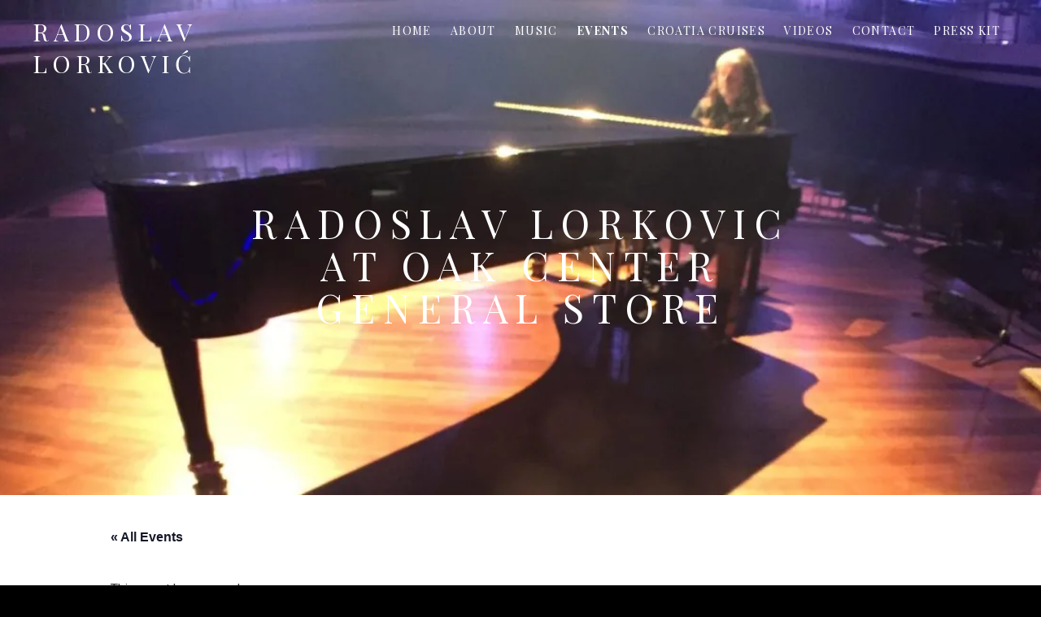

--- FILE ---
content_type: text/html; charset=UTF-8
request_url: https://www.radoslavlorkovic.com/event/radoslav-lorkovic-at-oak-center-general-store/
body_size: 17856
content:
<!DOCTYPE html>
<html class="no-js" lang="en-US">
<head>
	<meta charset="UTF-8">
	<meta name="viewport" content="width=device-width, initial-scale=1">
	<link rel="profile" href="https://gmpg.org/xfn/11">
	<link rel="pingback" href="https://www.radoslavlorkovic.com/xmlrpc.php">
	<script>(function(html){html.className = html.className.replace(/\bno-js\b/,'js')})(document.documentElement);</script>
<link rel='stylesheet' id='tribe-events-views-v2-bootstrap-datepicker-styles-css' href='https://www.radoslavlorkovic.com/wp-content/plugins/the-events-calendar/vendor/bootstrap-datepicker/css/bootstrap-datepicker.standalone.min.css?ver=6.15.14' type='text/css' media='all' />
<link rel='stylesheet' id='tec-variables-skeleton-css' href='https://www.radoslavlorkovic.com/wp-content/plugins/the-events-calendar/common/build/css/variables-skeleton.css?ver=6.10.1' type='text/css' media='all' />
<link rel='stylesheet' id='tribe-common-skeleton-style-css' href='https://www.radoslavlorkovic.com/wp-content/plugins/the-events-calendar/common/build/css/common-skeleton.css?ver=6.10.1' type='text/css' media='all' />
<link rel='stylesheet' id='tribe-tooltipster-css-css' href='https://www.radoslavlorkovic.com/wp-content/plugins/the-events-calendar/common/vendor/tooltipster/tooltipster.bundle.min.css?ver=6.10.1' type='text/css' media='all' />
<link rel='stylesheet' id='tribe-events-views-v2-skeleton-css' href='https://www.radoslavlorkovic.com/wp-content/plugins/the-events-calendar/build/css/views-skeleton.css?ver=6.15.14' type='text/css' media='all' />
<link rel='stylesheet' id='tec-variables-full-css' href='https://www.radoslavlorkovic.com/wp-content/plugins/the-events-calendar/common/build/css/variables-full.css?ver=6.10.1' type='text/css' media='all' />
<link rel='stylesheet' id='tribe-common-full-style-css' href='https://www.radoslavlorkovic.com/wp-content/plugins/the-events-calendar/common/build/css/common-full.css?ver=6.10.1' type='text/css' media='all' />
<link rel='stylesheet' id='tribe-events-views-v2-full-css' href='https://www.radoslavlorkovic.com/wp-content/plugins/the-events-calendar/build/css/views-full.css?ver=6.15.14' type='text/css' media='all' />
<link rel='stylesheet' id='tribe-events-views-v2-print-css' href='https://www.radoslavlorkovic.com/wp-content/plugins/the-events-calendar/build/css/views-print.css?ver=6.15.14' type='text/css' media='print' />
<meta name='robots' content='index, follow, max-image-preview:large, max-snippet:-1, max-video-preview:-1' />
<!-- Jetpack Site Verification Tags -->
<meta name="google-site-verification" content="UOS1VLd09eTafgkaguEww2tDP3-iReHEVFXR4rFMiX8" />
<meta name="msvalidate.01" content="4C1E77223631BA81C5AD3C355A4F8C98" />

	<!-- This site is optimized with the Yoast SEO Premium plugin v26.4 (Yoast SEO v26.8) - https://yoast.com/product/yoast-seo-premium-wordpress/ -->
	<title>Radoslav Lorkovic at Oak Center General Store - Radoslav Lorković</title>
	<link rel="canonical" href="https://www.radoslavlorkovic.com/event/radoslav-lorkovic-at-oak-center-general-store/" />
	<meta property="og:locale" content="en_US" />
	<meta property="og:type" content="article" />
	<meta property="og:title" content="Radoslav Lorkovic at Oak Center General Store" />
	<meta property="og:description" content="Valentine&#8217;s Day show!" />
	<meta property="og:url" content="https://www.radoslavlorkovic.com/event/radoslav-lorkovic-at-oak-center-general-store/" />
	<meta property="og:site_name" content="Radoslav Lorković" />
	<meta property="article:publisher" content="https://www.facebook.com/radoslavlorkovic" />
	<meta property="og:image" content="https://www.radoslavlorkovic.com/wp-content/uploads/2020/02/RadoslavLorkovicBlue_Small.jpg" />
	<meta property="og:image:width" content="200" />
	<meta property="og:image:height" content="238" />
	<meta property="og:image:type" content="image/jpeg" />
	<meta name="twitter:card" content="summary_large_image" />
	<meta name="twitter:site" content="@RLorkovic" />
	<script type="application/ld+json" class="yoast-schema-graph">{"@context":"https://schema.org","@graph":[{"@type":"WebPage","@id":"https://www.radoslavlorkovic.com/event/radoslav-lorkovic-at-oak-center-general-store/","url":"https://www.radoslavlorkovic.com/event/radoslav-lorkovic-at-oak-center-general-store/","name":"Radoslav Lorkovic at Oak Center General Store - Radoslav Lorković","isPartOf":{"@id":"https://www.radoslavlorkovic.com/#website"},"datePublished":"2022-02-19T18:33:44+00:00","breadcrumb":{"@id":"https://www.radoslavlorkovic.com/event/radoslav-lorkovic-at-oak-center-general-store/#breadcrumb"},"inLanguage":"en-US","potentialAction":[{"@type":"ReadAction","target":["https://www.radoslavlorkovic.com/event/radoslav-lorkovic-at-oak-center-general-store/"]}]},{"@type":"BreadcrumbList","@id":"https://www.radoslavlorkovic.com/event/radoslav-lorkovic-at-oak-center-general-store/#breadcrumb","itemListElement":[{"@type":"ListItem","position":1,"name":"Home","item":"https://www.radoslavlorkovic.com/"},{"@type":"ListItem","position":2,"name":"Events","item":"https://www.radoslavlorkovic.com/events/"},{"@type":"ListItem","position":3,"name":"Radoslav Lorkovic at Oak Center General Store"}]},{"@type":"WebSite","@id":"https://www.radoslavlorkovic.com/#website","url":"https://www.radoslavlorkovic.com/","name":"Radoslav Lorković","description":"Official Site","publisher":{"@id":"https://www.radoslavlorkovic.com/#/schema/person/1730dc47f43033c9277f8cac240f9f59"},"potentialAction":[{"@type":"SearchAction","target":{"@type":"EntryPoint","urlTemplate":"https://www.radoslavlorkovic.com/?s={search_term_string}"},"query-input":{"@type":"PropertyValueSpecification","valueRequired":true,"valueName":"search_term_string"}}],"inLanguage":"en-US"},{"@type":["Person","Organization"],"@id":"https://www.radoslavlorkovic.com/#/schema/person/1730dc47f43033c9277f8cac240f9f59","name":"Radoslav Lorković","image":{"@type":"ImageObject","inLanguage":"en-US","@id":"https://www.radoslavlorkovic.com/#/schema/person/image/","url":"https://www.radoslavlorkovic.com/wp-content/uploads/2020/02/RadoslavLorkovicBlue_Small.jpg","contentUrl":"https://www.radoslavlorkovic.com/wp-content/uploads/2020/02/RadoslavLorkovicBlue_Small.jpg","width":200,"height":238,"caption":"Radoslav Lorković"},"logo":{"@id":"https://www.radoslavlorkovic.com/#/schema/person/image/"},"sameAs":["https://radoslavlorkovic.com","https://www.facebook.com/radoslavlorkovic","https://www.instagram.com/radoslavlorkovic","https://www.linkedin.com/in/radoslavlorkovic","https://bsky.app/profile/radoslav-lorkovic.bsky.social","http://www.youtube.com/user/RadoslavLorkovic","https://soundcloud.com/radoslavlorkovic","https://en.wikipedia.org/wiki/Radoslav_Lorkovic"]},{"@type":"Event","name":"Radoslav Lorkovic at Oak Center General Store","description":"Valentine&#8217;s Day show!","url":"https://www.radoslavlorkovic.com/event/radoslav-lorkovic-at-oak-center-general-store/","eventAttendanceMode":"https://schema.org/OfflineEventAttendanceMode","eventStatus":"https://schema.org/EventScheduled","startDate":"2017-02-11T20:00:00-06:00","endDate":"2017-02-11T20:00:00-06:00","location":{"@type":"Place","name":"Oak Center General Store","description":"","url":"","address":{"@type":"PostalAddress","streetAddress":"67011 Hwy 63","addressLocality":"Lake City","addressRegion":"MN","postalCode":"55041","addressCountry":"United States"},"telephone":"","sameAs":"http://www.oakcentergeneralstore.com/"},"@id":"https://www.radoslavlorkovic.com/event/radoslav-lorkovic-at-oak-center-general-store/#event","mainEntityOfPage":{"@id":"https://www.radoslavlorkovic.com/event/radoslav-lorkovic-at-oak-center-general-store/"}}]}</script>
	<!-- / Yoast SEO Premium plugin. -->


<link rel='dns-prefetch' href='//www.googletagmanager.com' />
<link rel='dns-prefetch' href='//fonts.googleapis.com' />
<link rel='dns-prefetch' href='//v0.wordpress.com' />
<link href='https://fonts.gstatic.com' crossorigin rel='preconnect' />
<link rel="alternate" type="application/rss+xml" title="Radoslav Lorković &raquo; Feed" href="https://www.radoslavlorkovic.com/feed/" />
<link rel="alternate" type="text/calendar" title="Radoslav Lorković &raquo; iCal Feed" href="https://www.radoslavlorkovic.com/events/?ical=1" />
<style id='wp-img-auto-sizes-contain-inline-css' type='text/css'>
img:is([sizes=auto i],[sizes^="auto," i]){contain-intrinsic-size:3000px 1500px}
/*# sourceURL=wp-img-auto-sizes-contain-inline-css */
</style>
<link rel='stylesheet' id='tribe-events-v2-single-skeleton-css' href='https://www.radoslavlorkovic.com/wp-content/plugins/the-events-calendar/build/css/tribe-events-single-skeleton.css?ver=6.15.14' type='text/css' media='all' />
<link rel='stylesheet' id='tribe-events-v2-single-skeleton-full-css' href='https://www.radoslavlorkovic.com/wp-content/plugins/the-events-calendar/build/css/tribe-events-single-full.css?ver=6.15.14' type='text/css' media='all' />
<style id='wp-emoji-styles-inline-css' type='text/css'>

	img.wp-smiley, img.emoji {
		display: inline !important;
		border: none !important;
		box-shadow: none !important;
		height: 1em !important;
		width: 1em !important;
		margin: 0 0.07em !important;
		vertical-align: -0.1em !important;
		background: none !important;
		padding: 0 !important;
	}
/*# sourceURL=wp-emoji-styles-inline-css */
</style>
<link rel='stylesheet' id='wp-block-library-css' href='https://www.radoslavlorkovic.com/wp-includes/css/dist/block-library/style.min.css?ver=6.9' type='text/css' media='all' />
<style id='global-styles-inline-css' type='text/css'>
:root{--wp--preset--aspect-ratio--square: 1;--wp--preset--aspect-ratio--4-3: 4/3;--wp--preset--aspect-ratio--3-4: 3/4;--wp--preset--aspect-ratio--3-2: 3/2;--wp--preset--aspect-ratio--2-3: 2/3;--wp--preset--aspect-ratio--16-9: 16/9;--wp--preset--aspect-ratio--9-16: 9/16;--wp--preset--color--black: #000000;--wp--preset--color--cyan-bluish-gray: #abb8c3;--wp--preset--color--white: #ffffff;--wp--preset--color--pale-pink: #f78da7;--wp--preset--color--vivid-red: #cf2e2e;--wp--preset--color--luminous-vivid-orange: #ff6900;--wp--preset--color--luminous-vivid-amber: #fcb900;--wp--preset--color--light-green-cyan: #7bdcb5;--wp--preset--color--vivid-green-cyan: #00d084;--wp--preset--color--pale-cyan-blue: #8ed1fc;--wp--preset--color--vivid-cyan-blue: #0693e3;--wp--preset--color--vivid-purple: #9b51e0;--wp--preset--gradient--vivid-cyan-blue-to-vivid-purple: linear-gradient(135deg,rgb(6,147,227) 0%,rgb(155,81,224) 100%);--wp--preset--gradient--light-green-cyan-to-vivid-green-cyan: linear-gradient(135deg,rgb(122,220,180) 0%,rgb(0,208,130) 100%);--wp--preset--gradient--luminous-vivid-amber-to-luminous-vivid-orange: linear-gradient(135deg,rgb(252,185,0) 0%,rgb(255,105,0) 100%);--wp--preset--gradient--luminous-vivid-orange-to-vivid-red: linear-gradient(135deg,rgb(255,105,0) 0%,rgb(207,46,46) 100%);--wp--preset--gradient--very-light-gray-to-cyan-bluish-gray: linear-gradient(135deg,rgb(238,238,238) 0%,rgb(169,184,195) 100%);--wp--preset--gradient--cool-to-warm-spectrum: linear-gradient(135deg,rgb(74,234,220) 0%,rgb(151,120,209) 20%,rgb(207,42,186) 40%,rgb(238,44,130) 60%,rgb(251,105,98) 80%,rgb(254,248,76) 100%);--wp--preset--gradient--blush-light-purple: linear-gradient(135deg,rgb(255,206,236) 0%,rgb(152,150,240) 100%);--wp--preset--gradient--blush-bordeaux: linear-gradient(135deg,rgb(254,205,165) 0%,rgb(254,45,45) 50%,rgb(107,0,62) 100%);--wp--preset--gradient--luminous-dusk: linear-gradient(135deg,rgb(255,203,112) 0%,rgb(199,81,192) 50%,rgb(65,88,208) 100%);--wp--preset--gradient--pale-ocean: linear-gradient(135deg,rgb(255,245,203) 0%,rgb(182,227,212) 50%,rgb(51,167,181) 100%);--wp--preset--gradient--electric-grass: linear-gradient(135deg,rgb(202,248,128) 0%,rgb(113,206,126) 100%);--wp--preset--gradient--midnight: linear-gradient(135deg,rgb(2,3,129) 0%,rgb(40,116,252) 100%);--wp--preset--font-size--small: 13px;--wp--preset--font-size--medium: 20px;--wp--preset--font-size--large: 36px;--wp--preset--font-size--x-large: 42px;--wp--preset--spacing--20: 0.44rem;--wp--preset--spacing--30: 0.67rem;--wp--preset--spacing--40: 1rem;--wp--preset--spacing--50: 1.5rem;--wp--preset--spacing--60: 2.25rem;--wp--preset--spacing--70: 3.38rem;--wp--preset--spacing--80: 5.06rem;--wp--preset--shadow--natural: 6px 6px 9px rgba(0, 0, 0, 0.2);--wp--preset--shadow--deep: 12px 12px 50px rgba(0, 0, 0, 0.4);--wp--preset--shadow--sharp: 6px 6px 0px rgba(0, 0, 0, 0.2);--wp--preset--shadow--outlined: 6px 6px 0px -3px rgb(255, 255, 255), 6px 6px rgb(0, 0, 0);--wp--preset--shadow--crisp: 6px 6px 0px rgb(0, 0, 0);}:where(.is-layout-flex){gap: 0.5em;}:where(.is-layout-grid){gap: 0.5em;}body .is-layout-flex{display: flex;}.is-layout-flex{flex-wrap: wrap;align-items: center;}.is-layout-flex > :is(*, div){margin: 0;}body .is-layout-grid{display: grid;}.is-layout-grid > :is(*, div){margin: 0;}:where(.wp-block-columns.is-layout-flex){gap: 2em;}:where(.wp-block-columns.is-layout-grid){gap: 2em;}:where(.wp-block-post-template.is-layout-flex){gap: 1.25em;}:where(.wp-block-post-template.is-layout-grid){gap: 1.25em;}.has-black-color{color: var(--wp--preset--color--black) !important;}.has-cyan-bluish-gray-color{color: var(--wp--preset--color--cyan-bluish-gray) !important;}.has-white-color{color: var(--wp--preset--color--white) !important;}.has-pale-pink-color{color: var(--wp--preset--color--pale-pink) !important;}.has-vivid-red-color{color: var(--wp--preset--color--vivid-red) !important;}.has-luminous-vivid-orange-color{color: var(--wp--preset--color--luminous-vivid-orange) !important;}.has-luminous-vivid-amber-color{color: var(--wp--preset--color--luminous-vivid-amber) !important;}.has-light-green-cyan-color{color: var(--wp--preset--color--light-green-cyan) !important;}.has-vivid-green-cyan-color{color: var(--wp--preset--color--vivid-green-cyan) !important;}.has-pale-cyan-blue-color{color: var(--wp--preset--color--pale-cyan-blue) !important;}.has-vivid-cyan-blue-color{color: var(--wp--preset--color--vivid-cyan-blue) !important;}.has-vivid-purple-color{color: var(--wp--preset--color--vivid-purple) !important;}.has-black-background-color{background-color: var(--wp--preset--color--black) !important;}.has-cyan-bluish-gray-background-color{background-color: var(--wp--preset--color--cyan-bluish-gray) !important;}.has-white-background-color{background-color: var(--wp--preset--color--white) !important;}.has-pale-pink-background-color{background-color: var(--wp--preset--color--pale-pink) !important;}.has-vivid-red-background-color{background-color: var(--wp--preset--color--vivid-red) !important;}.has-luminous-vivid-orange-background-color{background-color: var(--wp--preset--color--luminous-vivid-orange) !important;}.has-luminous-vivid-amber-background-color{background-color: var(--wp--preset--color--luminous-vivid-amber) !important;}.has-light-green-cyan-background-color{background-color: var(--wp--preset--color--light-green-cyan) !important;}.has-vivid-green-cyan-background-color{background-color: var(--wp--preset--color--vivid-green-cyan) !important;}.has-pale-cyan-blue-background-color{background-color: var(--wp--preset--color--pale-cyan-blue) !important;}.has-vivid-cyan-blue-background-color{background-color: var(--wp--preset--color--vivid-cyan-blue) !important;}.has-vivid-purple-background-color{background-color: var(--wp--preset--color--vivid-purple) !important;}.has-black-border-color{border-color: var(--wp--preset--color--black) !important;}.has-cyan-bluish-gray-border-color{border-color: var(--wp--preset--color--cyan-bluish-gray) !important;}.has-white-border-color{border-color: var(--wp--preset--color--white) !important;}.has-pale-pink-border-color{border-color: var(--wp--preset--color--pale-pink) !important;}.has-vivid-red-border-color{border-color: var(--wp--preset--color--vivid-red) !important;}.has-luminous-vivid-orange-border-color{border-color: var(--wp--preset--color--luminous-vivid-orange) !important;}.has-luminous-vivid-amber-border-color{border-color: var(--wp--preset--color--luminous-vivid-amber) !important;}.has-light-green-cyan-border-color{border-color: var(--wp--preset--color--light-green-cyan) !important;}.has-vivid-green-cyan-border-color{border-color: var(--wp--preset--color--vivid-green-cyan) !important;}.has-pale-cyan-blue-border-color{border-color: var(--wp--preset--color--pale-cyan-blue) !important;}.has-vivid-cyan-blue-border-color{border-color: var(--wp--preset--color--vivid-cyan-blue) !important;}.has-vivid-purple-border-color{border-color: var(--wp--preset--color--vivid-purple) !important;}.has-vivid-cyan-blue-to-vivid-purple-gradient-background{background: var(--wp--preset--gradient--vivid-cyan-blue-to-vivid-purple) !important;}.has-light-green-cyan-to-vivid-green-cyan-gradient-background{background: var(--wp--preset--gradient--light-green-cyan-to-vivid-green-cyan) !important;}.has-luminous-vivid-amber-to-luminous-vivid-orange-gradient-background{background: var(--wp--preset--gradient--luminous-vivid-amber-to-luminous-vivid-orange) !important;}.has-luminous-vivid-orange-to-vivid-red-gradient-background{background: var(--wp--preset--gradient--luminous-vivid-orange-to-vivid-red) !important;}.has-very-light-gray-to-cyan-bluish-gray-gradient-background{background: var(--wp--preset--gradient--very-light-gray-to-cyan-bluish-gray) !important;}.has-cool-to-warm-spectrum-gradient-background{background: var(--wp--preset--gradient--cool-to-warm-spectrum) !important;}.has-blush-light-purple-gradient-background{background: var(--wp--preset--gradient--blush-light-purple) !important;}.has-blush-bordeaux-gradient-background{background: var(--wp--preset--gradient--blush-bordeaux) !important;}.has-luminous-dusk-gradient-background{background: var(--wp--preset--gradient--luminous-dusk) !important;}.has-pale-ocean-gradient-background{background: var(--wp--preset--gradient--pale-ocean) !important;}.has-electric-grass-gradient-background{background: var(--wp--preset--gradient--electric-grass) !important;}.has-midnight-gradient-background{background: var(--wp--preset--gradient--midnight) !important;}.has-small-font-size{font-size: var(--wp--preset--font-size--small) !important;}.has-medium-font-size{font-size: var(--wp--preset--font-size--medium) !important;}.has-large-font-size{font-size: var(--wp--preset--font-size--large) !important;}.has-x-large-font-size{font-size: var(--wp--preset--font-size--x-large) !important;}
/*# sourceURL=global-styles-inline-css */
</style>

<style id='classic-theme-styles-inline-css' type='text/css'>
/*! This file is auto-generated */
.wp-block-button__link{color:#fff;background-color:#32373c;border-radius:9999px;box-shadow:none;text-decoration:none;padding:calc(.667em + 2px) calc(1.333em + 2px);font-size:1.125em}.wp-block-file__button{background:#32373c;color:#fff;text-decoration:none}
/*# sourceURL=/wp-includes/css/classic-themes.min.css */
</style>
<link rel='stylesheet' id='cuepro-css' href='https://www.radoslavlorkovic.com/wp-content/plugins/cuepro/assets/css/cuepro.css?ver=1.1.0' type='text/css' media='all' />
<link rel='stylesheet' id='orbisius_ct_radtheme_parent_style-css' href='https://www.radoslavlorkovic.com/wp-content/themes/twotone/style.css?ver=2.0.7' type='text/css' media='all' />
<link rel='stylesheet' id='orbisius_ct_radtheme_parent_style_child_style-css' href='https://www.radoslavlorkovic.com/wp-content/themes/radtheme/style.css?ver=1.4.5' type='text/css' media='all' />
<link rel='stylesheet' id='themicons-css' href='https://www.radoslavlorkovic.com/wp-content/themes/twotone/assets/css/themicons.css?ver=2.5.1' type='text/css' media='all' />
<link rel='stylesheet' id='twotone-style-css' href='https://www.radoslavlorkovic.com/wp-content/themes/twotone/style.css?ver=6.9' type='text/css' media='all' />
<style id='twotone-style-inline-css' type='text/css'>

		.twotone-header-overlay { background-color: #000000; }
	
.site-title { font-family: "Playfair Display", serif;}.site-navigation { font-family: "Playfair Display", serif;}h1, h2, h3, h4, h5, h6 { font-family: "Playfair Display", serif;}body, button, input, select, textarea, .author-box-name, .block-grid-item-title, .comment-reply-title a, .entry-terms .term-title, .lead, .single-record .record-artist, .twotone-player .mejs-container .mejs-track-title, .twotone-player .mejs-container .mejs-currenttime, .twotone-player .mejs-container .mejs-duration { font-family: Roboto, sans-serif;}
/*# sourceURL=twotone-style-inline-css */
</style>
<link rel='stylesheet' id='twotone-audiotheme-css' href='https://www.radoslavlorkovic.com/wp-content/themes/twotone/assets/css/audiotheme.css?ver=6.9' type='text/css' media='all' />
<link rel='stylesheet' id='twotone-jetpack-css' href='https://www.radoslavlorkovic.com/wp-content/themes/twotone/assets/css/jetpack.css?ver=6.9' type='text/css' media='all' />
<link rel='stylesheet' id='flick-css' href='https://www.radoslavlorkovic.com/wp-content/plugins/mailchimp/assets/css/flick/flick.css?ver=2.0.1' type='text/css' media='all' />
<link rel='stylesheet' id='mailchimp_sf_main_css-css' href='https://www.radoslavlorkovic.com/wp-content/plugins/mailchimp/assets/css/frontend.css?ver=2.0.1' type='text/css' media='all' />
<link rel='stylesheet' id='cedaro-theme-fonts-google-css' href='https://fonts.googleapis.com/css?family=Playfair+Display%3A400%7CPlayfair+Display%3A400%2C400italic%2C700%2C700italic%7CPlayfair+Display%3A300%2C400%2C700%7CRoboto%3A400%2C400italic%2C700%2C700italic&#038;subset=latin&#038;display=swap&#038;ver=6.9' type='text/css' media='all' />
<link rel='stylesheet' id='twotone-child-style-css' href='https://www.radoslavlorkovic.com/wp-content/themes/radtheme/style.css?ver=6.9' type='text/css' media='all' />
<script type="text/javascript" src="https://www.radoslavlorkovic.com/wp-includes/js/jquery/jquery.min.js?ver=3.7.1" id="jquery-core-js"></script>
<script type="text/javascript" src="https://www.radoslavlorkovic.com/wp-includes/js/jquery/jquery-migrate.min.js?ver=3.4.1" id="jquery-migrate-js"></script>
<script type="text/javascript" src="https://www.radoslavlorkovic.com/wp-content/plugins/the-events-calendar/common/build/js/tribe-common.js?ver=9c44e11f3503a33e9540" id="tribe-common-js"></script>
<script type="text/javascript" src="https://www.radoslavlorkovic.com/wp-content/plugins/the-events-calendar/build/js/views/breakpoints.js?ver=4208de2df2852e0b91ec" id="tribe-events-views-v2-breakpoints-js"></script>

<!-- Google tag (gtag.js) snippet added by Site Kit -->
<!-- Google Analytics snippet added by Site Kit -->
<script type="text/javascript" src="https://www.googletagmanager.com/gtag/js?id=G-PZGMHM8HPE" id="google_gtagjs-js" async></script>
<script type="text/javascript" id="google_gtagjs-js-after">
/* <![CDATA[ */
window.dataLayer = window.dataLayer || [];function gtag(){dataLayer.push(arguments);}
gtag("set","linker",{"domains":["www.radoslavlorkovic.com"]});
gtag("js", new Date());
gtag("set", "developer_id.dZTNiMT", true);
gtag("config", "G-PZGMHM8HPE", {"googlesitekit_post_type":"tribe_events"});
 window._googlesitekit = window._googlesitekit || {}; window._googlesitekit.throttledEvents = []; window._googlesitekit.gtagEvent = (name, data) => { var key = JSON.stringify( { name, data } ); if ( !! window._googlesitekit.throttledEvents[ key ] ) { return; } window._googlesitekit.throttledEvents[ key ] = true; setTimeout( () => { delete window._googlesitekit.throttledEvents[ key ]; }, 5 ); gtag( "event", name, { ...data, event_source: "site-kit" } ); }; 
//# sourceURL=google_gtagjs-js-after
/* ]]> */
</script>
<meta name="generator" content="Site Kit by Google 1.170.0" /><meta name="tec-api-version" content="v1"><meta name="tec-api-origin" content="https://www.radoslavlorkovic.com"><link rel="alternate" href="https://www.radoslavlorkovic.com/wp-json/tribe/events/v1/events/8064" />
<!-- Meta Pixel Code -->
<script type='text/javascript'>
!function(f,b,e,v,n,t,s){if(f.fbq)return;n=f.fbq=function(){n.callMethod?
n.callMethod.apply(n,arguments):n.queue.push(arguments)};if(!f._fbq)f._fbq=n;
n.push=n;n.loaded=!0;n.version='2.0';n.queue=[];t=b.createElement(e);t.async=!0;
t.src=v;s=b.getElementsByTagName(e)[0];s.parentNode.insertBefore(t,s)}(window,
document,'script','https://connect.facebook.net/en_US/fbevents.js');
</script>
<!-- End Meta Pixel Code -->
<script type='text/javascript'>var url = window.location.origin + '?ob=open-bridge';
            fbq('set', 'openbridge', '1622662334539576', url);
fbq('init', '1622662334539576', {}, {
    "agent": "wordpress-6.9-4.1.5"
})</script><script type='text/javascript'>
    fbq('track', 'PageView', []);
  </script>	<style type="text/css" id="custom-header-css">
		
					.intro-content .button {
					color: #000000;
			}
		
					.site-header {
				background-image: url("https://www.radoslavlorkovic.com/wp-content/uploads/2023/11/RadoslavLorkovic_Banner.webp");
			}
			</style>
	<link rel="icon" href="https://www.radoslavlorkovic.com/wp-content/uploads/2020/03/favicon-96x96-1.png" sizes="32x32" />
<link rel="icon" href="https://www.radoslavlorkovic.com/wp-content/uploads/2020/03/favicon-96x96-1.png" sizes="192x192" />
<link rel="apple-touch-icon" href="https://www.radoslavlorkovic.com/wp-content/uploads/2020/03/favicon-96x96-1.png" />
<meta name="msapplication-TileImage" content="https://www.radoslavlorkovic.com/wp-content/uploads/2020/03/favicon-96x96-1.png" />
		<style type="text/css" id="wp-custom-css">
			@media only screen and (max-width: 600px) {
	figure.alignleft, img.alignleft, figure.alignright, img.alignright {
	float:none;
	display:block;
	margin-left:auto;
	margin-right:auto;
    }
}		</style>
		</head>

<body class="wp-singular tribe_events-template-default single single-tribe_events postid-8064 wp-embed-responsive wp-theme-twotone wp-child-theme-radtheme tribe-events-page-template tribe-no-js tribe-filter-live group-blog custom-background custom-header has-header-image mid-height-header font_site-title_playfair-display font_site-navigation_playfair-display font_headings_playfair-display font_content_roboto events-single tribe-events-style-full tribe-events-style-theme" itemscope="itemscope" itemtype="http://schema.org/WebPage">

	
<!-- Meta Pixel Code -->
<noscript>
<img height="1" width="1" style="display:none" alt="fbpx"
src="https://www.facebook.com/tr?id=1622662334539576&ev=PageView&noscript=1" />
</noscript>
<!-- End Meta Pixel Code -->

	
	<div id="page" class="hfeed site">
		<a class="skip-link screen-reader-text" href="#content">Skip to content</a>

		
		
<header id="masthead" class="site-header" role="banner" itemscope itemtype="http://schema.org/WPHeader">

	
	<div class="site-header-inside">

		
		<div class="site-branding"><h1 class="site-title"><a href="https://www.radoslavlorkovic.com/" rel="home">Radoslav Lorković</a></h1><div class="site-description screen-reader-text">Official Site</div></div>
		
			<nav id="site-navigation" class="site-navigation" role="navigation" itemscope itemtype="http://schema.org/SiteNavigationElement">
				<button class="site-navigation-toggle"><span>Menu</span></button>

				<ul id="menu-main" class="menu"><li id="menu-item-222" class="menu-item menu-item-type-custom menu-item-object-custom menu-item-222"><a href="https://radoslavlorkovic.com/">Home</a></li>
<li id="menu-item-219" class="menu-item menu-item-type-post_type menu-item-object-page menu-item-has-children menu-item-219"><a href="https://www.radoslavlorkovic.com/about/">About</a>
<ul class="sub-menu">
	<li id="menu-item-3160" class="menu-item menu-item-type-post_type menu-item-object-page menu-item-3160"><a href="https://www.radoslavlorkovic.com/about/">Bio</a></li>
	<li id="menu-item-958" class="menu-item menu-item-type-post_type menu-item-object-page menu-item-958"><a href="https://www.radoslavlorkovic.com/credits/">Credits</a></li>
</ul>
</li>
<li id="menu-item-2943" class="menu-item menu-item-type-post_type menu-item-object-audiotheme_archive menu-item-has-children menu-item-2943"><a href="https://www.radoslavlorkovic.com/music/">Music</a>
<ul class="sub-menu">
	<li id="menu-item-3154" class="menu-item menu-item-type-post_type menu-item-object-audiotheme_archive menu-item-3154"><a href="https://www.radoslavlorkovic.com/music/">All Albums</a></li>
	<li id="menu-item-3114" class="menu-item menu-item-type-post_type menu-item-object-audiotheme_record menu-item-3114"><a href="https://www.radoslavlorkovic.com/music/the-po-the-mississippi/">The Po, The Mississippi</a></li>
	<li id="menu-item-2987" class="menu-item menu-item-type-post_type menu-item-object-audiotheme_record menu-item-2987"><a href="https://www.radoslavlorkovic.com/music/homer-a-piano-odyssey/">Homer: A Piano Odyssey</a></li>
	<li id="menu-item-2983" class="menu-item menu-item-type-post_type menu-item-object-audiotheme_record menu-item-2983"><a href="https://www.radoslavlorkovic.com/music/wastelands-and-casinos/">Wastelands and Casinos</a></li>
	<li id="menu-item-3118" class="menu-item menu-item-type-post_type menu-item-object-audiotheme_record menu-item-3118"><a href="https://www.radoslavlorkovic.com/music/blue-parade/">Blue Parade</a></li>
	<li id="menu-item-3075" class="menu-item menu-item-type-post_type menu-item-object-audiotheme_record menu-item-3075"><a href="https://www.radoslavlorkovic.com/music/high-and-dry/">High and Dry</a></li>
	<li id="menu-item-3117" class="menu-item menu-item-type-post_type menu-item-object-audiotheme_record menu-item-3117"><a href="https://www.radoslavlorkovic.com/music/the-line/">The Line</a></li>
	<li id="menu-item-2944" class="menu-item menu-item-type-post_type menu-item-object-audiotheme_record menu-item-2944"><a href="https://www.radoslavlorkovic.com/music/clear-and-cold/">Clear and Cold</a></li>
</ul>
</li>
<li id="menu-item-5581" class="menu-item menu-item-type-post_type menu-item-object-audiotheme_archive current-menu-item current_page_item menu-item-5581"><a href="https://www.radoslavlorkovic.com/events/">Events</a></li>
<li id="menu-item-8963" class="menu-item menu-item-type-post_type menu-item-object-page menu-item-8963"><a href="https://www.radoslavlorkovic.com/croatia-cruises/">Croatia Cruises</a></li>
<li id="menu-item-3161" class="menu-item menu-item-type-post_type menu-item-object-audiotheme_archive menu-item-3161"><a href="https://www.radoslavlorkovic.com/videos/">Videos</a></li>
<li id="menu-item-216" class="menu-item menu-item-type-post_type menu-item-object-page menu-item-216"><a href="https://www.radoslavlorkovic.com/contact/">Contact</a></li>
<li id="menu-item-862" class="menu-item menu-item-type-post_type menu-item-object-page menu-item-862"><a href="https://www.radoslavlorkovic.com/press/">Press Kit</a></li>
</ul>			</nav>

		
		
	</div>

	<div class="intro-area"><div class="intro-content"><h2 class="intro-title">Radoslav Lorkovic at Oak Center General Store</h2>
</div></div>
</header>

		
		<div id="content" class="site-content">

			<section id="tribe-events-pg-template" class="tribe-events-pg-template" role="main"><div class="tribe-events-before-html"></div><span class="tribe-events-ajax-loading"><img class="tribe-events-spinner-medium" src="https://www.radoslavlorkovic.com/wp-content/plugins/the-events-calendar/src/resources/images/tribe-loading.gif" alt="Loading Events" /></span>
<div id="tribe-events-content" class="tribe-events-single">

	<p class="tribe-events-back">
		<a href="https://www.radoslavlorkovic.com/events/"> &laquo; All Events</a>
	</p>

	<!-- Notices -->
	<div class="tribe-events-notices"><ul><li>This event has passed.</li></ul></div>
	<h1 class="tribe-events-single-event-title">Radoslav Lorkovic at Oak Center General Store</h1>
	<div class="tribe-events-schedule tribe-clearfix">
		<div><span class="tribe-event-date-start">February 11, 2017 @ 8:00 PM</span> <span class='timezone'> CST </span></div>			</div>

	<!-- Event header -->
	<div id="tribe-events-header"  data-title="Radoslav Lorkovic at Oak Center General Store - Radoslav Lorković" data-viewtitle="Radoslav Lorkovic at Oak Center General Store">
		<!-- Navigation -->
		<nav class="tribe-events-nav-pagination" aria-label="Event Navigation">
			<ul class="tribe-events-sub-nav">
				<li class="tribe-events-nav-previous"><a href="https://www.radoslavlorkovic.com/event/blue-canvas-orchestra-at-campanile-center-for-the-arts/"><span>&laquo;</span> Blue Canvas Orchestra at Campanile Center for the Arts</a></li>
				<li class="tribe-events-nav-next"><a href="https://www.radoslavlorkovic.com/event/shawn-mullins-at-city-winery-4/">Shawn Mullins at City Winery <span>&raquo;</span></a></li>
			</ul>
			<!-- .tribe-events-sub-nav -->
		</nav>
	</div>
	<!-- #tribe-events-header -->

			<div id="post-8064" class="post-8064 tribe_events type-tribe_events status-publish hentry">
			<!-- Event featured image, but exclude link -->
			
			<!-- Event content -->
						<div class="tribe-events-single-event-description tribe-events-content">
				<p>Valentine&#8217;s Day show!</p>
			</div>
			<!-- .tribe-events-single-event-description -->
			<div class="tribe-events tribe-common">
	<div class="tribe-events-c-subscribe-dropdown__container">
		<div class="tribe-events-c-subscribe-dropdown">
			<div class="tribe-common-c-btn-border tribe-events-c-subscribe-dropdown__button">
				<svg
	 class="tribe-common-c-svgicon tribe-common-c-svgicon--cal-export tribe-events-c-subscribe-dropdown__export-icon" 	aria-hidden="true"
	viewBox="0 0 23 17"
	xmlns="http://www.w3.org/2000/svg"
>
	<path fill-rule="evenodd" clip-rule="evenodd" d="M.128.896V16.13c0 .211.145.383.323.383h15.354c.179 0 .323-.172.323-.383V.896c0-.212-.144-.383-.323-.383H.451C.273.513.128.684.128.896Zm16 6.742h-.901V4.679H1.009v10.729h14.218v-3.336h.901V7.638ZM1.01 1.614h14.218v2.058H1.009V1.614Z" />
	<path d="M20.5 9.846H8.312M18.524 6.953l2.89 2.909-2.855 2.855" stroke-width="1.2" stroke-linecap="round" stroke-linejoin="round"/>
</svg>
				<button
					class="tribe-events-c-subscribe-dropdown__button-text"
					aria-expanded="false"
					aria-controls="tribe-events-subscribe-dropdown-content"
					aria-label="View links to add events to your calendar"
				>
					Add to calendar				</button>
				<svg
	 class="tribe-common-c-svgicon tribe-common-c-svgicon--caret-down tribe-events-c-subscribe-dropdown__button-icon" 	aria-hidden="true"
	viewBox="0 0 10 7"
	xmlns="http://www.w3.org/2000/svg"
>
	<path fill-rule="evenodd" clip-rule="evenodd" d="M1.008.609L5 4.6 8.992.61l.958.958L5 6.517.05 1.566l.958-.958z" class="tribe-common-c-svgicon__svg-fill"/>
</svg>
			</div>
			<div id="tribe-events-subscribe-dropdown-content" class="tribe-events-c-subscribe-dropdown__content">
				<ul class="tribe-events-c-subscribe-dropdown__list">
											
<li class="tribe-events-c-subscribe-dropdown__list-item tribe-events-c-subscribe-dropdown__list-item--gcal">
	<a
		href="https://www.google.com/calendar/event?action=TEMPLATE&#038;dates=20170211T200000/20170211T200000&#038;text=Radoslav%20Lorkovic%20at%20Oak%20Center%20General%20Store&#038;details=Valentine%27s+Day+show%21&#038;location=Oak%20Center%20General%20Store,%2067011%20Hwy%2063,%20Lake%20City,%20MN,%2055041,%20United%20States&#038;trp=false&#038;ctz=America/Chicago&#038;sprop=website:https://www.radoslavlorkovic.com"
		class="tribe-events-c-subscribe-dropdown__list-item-link"
		target="_blank"
		rel="noopener noreferrer nofollow noindex"
	>
		Google Calendar	</a>
</li>
											
<li class="tribe-events-c-subscribe-dropdown__list-item tribe-events-c-subscribe-dropdown__list-item--ical">
	<a
		href="webcal://www.radoslavlorkovic.com/event/radoslav-lorkovic-at-oak-center-general-store/?ical=1"
		class="tribe-events-c-subscribe-dropdown__list-item-link"
		target="_blank"
		rel="noopener noreferrer nofollow noindex"
	>
		iCalendar	</a>
</li>
											
<li class="tribe-events-c-subscribe-dropdown__list-item tribe-events-c-subscribe-dropdown__list-item--outlook-365">
	<a
		href="https://outlook.office.com/owa/?path=/calendar/action/compose&#038;rrv=addevent&#038;startdt=2017-02-11T20%3A00%3A00-06%3A00&#038;enddt=2017-02-11T20%3A00%3A00-06%3A00&#038;location=Oak%20Center%20General%20Store,%2067011%20Hwy%2063,%20Lake%20City,%20MN,%2055041,%20United%20States&#038;subject=Radoslav%20Lorkovic%20at%20Oak%20Center%20General%20Store&#038;body=Valentine%27s%20Day%20show%21"
		class="tribe-events-c-subscribe-dropdown__list-item-link"
		target="_blank"
		rel="noopener noreferrer nofollow noindex"
	>
		Outlook 365	</a>
</li>
											
<li class="tribe-events-c-subscribe-dropdown__list-item tribe-events-c-subscribe-dropdown__list-item--outlook-live">
	<a
		href="https://outlook.live.com/owa/?path=/calendar/action/compose&#038;rrv=addevent&#038;startdt=2017-02-11T20%3A00%3A00-06%3A00&#038;enddt=2017-02-11T20%3A00%3A00-06%3A00&#038;location=Oak%20Center%20General%20Store,%2067011%20Hwy%2063,%20Lake%20City,%20MN,%2055041,%20United%20States&#038;subject=Radoslav%20Lorkovic%20at%20Oak%20Center%20General%20Store&#038;body=Valentine%27s%20Day%20show%21"
		class="tribe-events-c-subscribe-dropdown__list-item-link"
		target="_blank"
		rel="noopener noreferrer nofollow noindex"
	>
		Outlook Live	</a>
</li>
									</ul>
			</div>
		</div>
	</div>
</div>

			<!-- Event meta -->
						
	<div class="tribe-events-single-section tribe-events-event-meta primary tribe-clearfix">


<div class="tribe-events-meta-group tribe-events-meta-group-details">
	<h2 class="tribe-events-single-section-title"> Details </h2>
	<ul class="tribe-events-meta-list">

		
			<li class="tribe-events-meta-item">
				<span class="tribe-events-start-date-label tribe-events-meta-label">Date:</span>
				<span class="tribe-events-meta-value">
					<abbr class="tribe-events-abbr tribe-events-start-date published dtstart" title="2017-02-11"> February 11, 2017 </abbr>
				</span>
			</li>

			<li class="tribe-events-meta-item">
				<span class="tribe-events-start-time-label tribe-events-meta-label">Time:</span>
				<span class="tribe-events-meta-value">
					<div class="tribe-events-abbr tribe-events-start-time published dtstart" title="2017-02-11">
						8:00 PM													<span class="tribe-events-abbr tribe-events-time-zone published ">CST</span>
											</div>
				</span>
			</li>

		
		
		
		
		
		
			</ul>
</div>

<div class="tribe-events-meta-group tribe-events-meta-group-venue">
	<h2 class="tribe-events-single-section-title"> Venue </h2>
	<ul class="tribe-events-meta-list">
				<li class="tribe-events-meta-item tribe-venue"> Oak Center General Store </li>

									<li class="tribe-events-meta-item tribe-venue-location">
					<address class="tribe-events-address">
						<span class="tribe-address">

<span class="tribe-street-address">67011 Hwy 63</span>
	
		<br>
		<span class="tribe-locality">Lake City</span><span class="tribe-delimiter">,</span>

	<abbr class="tribe-region tribe-events-abbr" title="Minnesota">MN</abbr>

	<span class="tribe-postal-code">55041</span>

	<span class="tribe-country-name">United States</span>

</span>

											</address>
				</li>
			
			
							<li class="tribe-events-meta-item">
										<span class="tribe-venue-url tribe-events-meta-value"> <a href="http://www.oakcentergeneralstore.com/" target="_self" rel="external">View Venue Website</a> </span>
				</li>
					
			</ul>
</div>
<div class="tribe-events-meta-group tribe-events-meta-group-gmap">
<div class="tribe-events-venue-map">
	
<iframe
  title="Google maps iframe displaying the address to Oak Center General Store"
  aria-label="Venue location map"
  width="100%"
  height="350px"
  frameborder="0" style="border:0"
  src="https://www.google.com/maps/embed/v1/place?key=AIzaSyDNsicAsP6-VuGtAb1O9riI3oc_NOb7IOU&#038;q=67011+Hwy+63+Lake+City+MN+MN+55041+United+States+&#038;zoom=10" allowfullscreen>
</iframe>
</div>
</div>
	</div>


					</div> <!-- #post-x -->
			
	<!-- Event footer -->
	<div id="tribe-events-footer">
		<!-- Navigation -->
		<nav class="tribe-events-nav-pagination" aria-label="Event Navigation">
			<ul class="tribe-events-sub-nav">
				<li class="tribe-events-nav-previous"><a href="https://www.radoslavlorkovic.com/event/blue-canvas-orchestra-at-campanile-center-for-the-arts/"><span>&laquo;</span> Blue Canvas Orchestra at Campanile Center for the Arts</a></li>
				<li class="tribe-events-nav-next"><a href="https://www.radoslavlorkovic.com/event/shawn-mullins-at-city-winery-4/">Shawn Mullins at City Winery <span>&raquo;</span></a></li>
			</ul>
			<!-- .tribe-events-sub-nav -->
		</nav>
	</div>
	<!-- #tribe-events-footer -->

</div><!-- #tribe-events-content -->
<div class="tribe-events-after-html"></div>
<!--
This calendar is powered by The Events Calendar.
http://evnt.is/18wn
-->
</section>

			
		</div><!-- #content -->

		
		
<footer id="footer" class="site-footer" role="contentinfo" itemscope itemtype="http://schema.org/WPFooter">

	
	
<div id="tertiary" class="footer-widgets widget-area" role="complementary">

	
	<div class="widget-area-inside block-grid block-grid--gutters block-grid-3">
		
		<aside id="recent-posts-3" class="widget widget_recent_entries block-grid-item">
		<h2 class="widget-title">Recent Posts</h2>
		<ul>
											<li>
					<a href="https://www.radoslavlorkovic.com/2024-folk-alliance-international-schedule/">2024 Folk Alliance International Schedule</a>
											<span class="post-date">February 16, 2024</span>
									</li>
											<li>
					<a href="https://www.radoslavlorkovic.com/30-year-tradition-oak-center/">A 30-year tradition: Lorkovic at Oak Center</a>
											<span class="post-date">February 27, 2019</span>
									</li>
											<li>
					<a href="https://www.radoslavlorkovic.com/2018-folk-alliance-international-schedule/">2018 Folk Alliance International Schedule</a>
											<span class="post-date">January 7, 2018</span>
									</li>
											<li>
					<a href="https://www.radoslavlorkovic.com/shawn-mullins-my-stupid-heart/">Shawn Mullins &#8220;My Stupid Heart&#8221;</a>
											<span class="post-date">October 26, 2015</span>
									</li>
											<li>
					<a href="https://www.radoslavlorkovic.com/one-of-folks-most-in-demand-sidemen-recalls-his-favorite-shows/">One of Folk&#8217;s Most in-Demand Sidemen Recalls His Favorite Shows</a>
											<span class="post-date">June 7, 2015</span>
									</li>
					</ul>

		</aside><aside id="audiotheme-record-2" class="widget widget_audiotheme_record block-grid-item">
<h2 class="widget-title">The Po, The Mississippi</h2>
<p class="featured-image">
	<a href="https://www.radoslavlorkovic.com/music/the-po-the-mississippi/"><img width="600" height="600" src="https://www.radoslavlorkovic.com/wp-content/uploads/2022/11/The-Po-The-Mississippi-600-x-600.jpg" class="attachment-880x880 size-880x880 wp-post-image" alt="Radoslav Lorkovic - The Po, The Mississippi Album Cover" decoding="async" loading="lazy" srcset="https://www.radoslavlorkovic.com/wp-content/uploads/2022/11/The-Po-The-Mississippi-600-x-600.jpg 600w, https://www.radoslavlorkovic.com/wp-content/uploads/2022/11/The-Po-The-Mississippi-600-x-600-300x300.jpg 300w, https://www.radoslavlorkovic.com/wp-content/uploads/2022/11/The-Po-The-Mississippi-600-x-600-150x150.jpg 150w, https://www.radoslavlorkovic.com/wp-content/uploads/2022/11/The-Po-The-Mississippi-600-x-600-440x440.jpg 440w" sizes="auto, (max-width: 600px) 100vw, 600px" itemprop="image" data-attachment-id="10980" data-permalink="https://www.radoslavlorkovic.com/the-po-the-mississippi-600-x-600/" data-orig-file="https://www.radoslavlorkovic.com/wp-content/uploads/2022/11/The-Po-The-Mississippi-600-x-600.jpg" data-orig-size="600,600" data-comments-opened="0" data-image-meta="{&quot;aperture&quot;:&quot;0&quot;,&quot;credit&quot;:&quot;&quot;,&quot;camera&quot;:&quot;&quot;,&quot;caption&quot;:&quot;&quot;,&quot;created_timestamp&quot;:&quot;0&quot;,&quot;copyright&quot;:&quot;&quot;,&quot;focal_length&quot;:&quot;0&quot;,&quot;iso&quot;:&quot;0&quot;,&quot;shutter_speed&quot;:&quot;0&quot;,&quot;title&quot;:&quot;&quot;,&quot;orientation&quot;:&quot;1&quot;}" data-image-title="The-Po-The-Mississippi-600-x-600" data-image-description="" data-image-caption="" data-medium-file="https://www.radoslavlorkovic.com/wp-content/uploads/2022/11/The-Po-The-Mississippi-600-x-600-300x300.jpg" data-large-file="https://www.radoslavlorkovic.com/wp-content/uploads/2022/11/The-Po-The-Mississippi-600-x-600.jpg" /></a>
</p>

<p>My latest release on Italy's Appaloosa Records featuring Shawn Mullins, Mary Gauthier, and many amazing Italian musicians.</p>

</aside><aside id="audiotheme-video-9" class="widget widget_audiotheme_video block-grid-item">
<h2 class="widget-title">Asleep at the Wheel &#8211; House of Blue Lights</h2>
<p class="featured-image">
	<a href="https://www.radoslavlorkovic.com/videos/asleep-at-the-wheel-house-of-blue-lights/"><img width="880" height="454" src="https://www.radoslavlorkovic.com/wp-content/uploads/2022/05/AsleepAtTheWheel_HouseOfBlueLights.jpg" class="attachment-880x880 size-880x880 wp-post-image" alt="" decoding="async" loading="lazy" srcset="https://www.radoslavlorkovic.com/wp-content/uploads/2022/05/AsleepAtTheWheel_HouseOfBlueLights.jpg 934w, https://www.radoslavlorkovic.com/wp-content/uploads/2022/05/AsleepAtTheWheel_HouseOfBlueLights-300x155.jpg 300w, https://www.radoslavlorkovic.com/wp-content/uploads/2022/05/AsleepAtTheWheel_HouseOfBlueLights-768x396.jpg 768w, https://www.radoslavlorkovic.com/wp-content/uploads/2022/05/AsleepAtTheWheel_HouseOfBlueLights-640x330.jpg 640w" sizes="auto, (max-width: 880px) 100vw, 880px" itemprop="image" data-attachment-id="10882" data-permalink="https://www.radoslavlorkovic.com/videos/asleep-at-the-wheel-house-of-blue-lights/asleepatthewheel_houseofbluelights/" data-orig-file="https://www.radoslavlorkovic.com/wp-content/uploads/2022/05/AsleepAtTheWheel_HouseOfBlueLights.jpg" data-orig-size="934,482" data-comments-opened="0" data-image-meta="{&quot;aperture&quot;:&quot;0&quot;,&quot;credit&quot;:&quot;&quot;,&quot;camera&quot;:&quot;&quot;,&quot;caption&quot;:&quot;&quot;,&quot;created_timestamp&quot;:&quot;0&quot;,&quot;copyright&quot;:&quot;&quot;,&quot;focal_length&quot;:&quot;0&quot;,&quot;iso&quot;:&quot;0&quot;,&quot;shutter_speed&quot;:&quot;0&quot;,&quot;title&quot;:&quot;&quot;,&quot;orientation&quot;:&quot;0&quot;}" data-image-title="AsleepAtTheWheel_HouseOfBlueLights" data-image-description="" data-image-caption="" data-medium-file="https://www.radoslavlorkovic.com/wp-content/uploads/2022/05/AsleepAtTheWheel_HouseOfBlueLights-300x155.jpg" data-large-file="https://www.radoslavlorkovic.com/wp-content/uploads/2022/05/AsleepAtTheWheel_HouseOfBlueLights.jpg" /></a>
</p>


</aside>	</div>

	
</div>


	<div class="site-footer-inside">

		
		<div class="credits">
			© 2026 Radoslav Lorkovic LLC		</div>

		
			<nav class="social-navigation" role="navigation">
				<h2 class="screen-reader-text">Social Media Profiles</h2>

				<ul id="menu-social" class="menu"><li id="menu-item-3382" class="menu-item menu-item-type-custom menu-item-object-custom menu-item-3382"><a target="_blank" href="https://www.facebook.com/radoslavlorkovic"><span class="screen-reader-text">Facebook</span></a></li>
<li id="menu-item-3384" class="menu-item menu-item-type-custom menu-item-object-custom menu-item-3384"><a target="_blank" href="https://www.instagram.com/radoslavlorkovic"><span class="screen-reader-text">Instagram</span></a></li>
<li id="menu-item-16388" class="menu-item menu-item-type-custom menu-item-object-custom menu-item-16388"><a target="_blank" href="https://bsky.app/profile/radoslav-lorkovic.bsky.social"><span class="screen-reader-text">Bluesky</span></a></li>
<li id="menu-item-3388" class="menu-item menu-item-type-custom menu-item-object-custom menu-item-3388"><a target="_blank" href="https://radoslavlorkovic.bandcamp.com/"><span class="screen-reader-text">Bandcamp</span></a></li>
<li id="menu-item-3386" class="menu-item menu-item-type-custom menu-item-object-custom menu-item-3386"><a target="_blank" href="https://www.amazon.com/Radoslav-Lorkovic/e/B00AM3QSEC"><span class="screen-reader-text">Amazon</span></a></li>
<li id="menu-item-3387" class="menu-item menu-item-type-custom menu-item-object-custom menu-item-3387"><a target="_blank" href="https://itunes.apple.com/us/artist/radoslav-lorkovic/id32205488"><span class="screen-reader-text">iTunes</span></a></li>
<li id="menu-item-3451" class="menu-item menu-item-type-custom menu-item-object-custom menu-item-3451"><a target="_blank" href="https://open.spotify.com/artist/2QJq5eGRmfDL5BsKL4uyP0"><span class="screen-reader-text">Spotify</span></a></li>
<li id="menu-item-8748" class="menu-item menu-item-type-custom menu-item-object-custom menu-item-8748"><a href="https://music.youtube.com/channel/UC9yXDSnYstSSFaihDGePrcQ"><span class="screen-reader-text">YouTube Music</span></a></li>
</ul>			</nav>

		
		
	</div>

	
</footer>

		
	</div><!-- #page -->

	
	<script type="speculationrules">
{"prefetch":[{"source":"document","where":{"and":[{"href_matches":"/*"},{"not":{"href_matches":["/wp-*.php","/wp-admin/*","/wp-content/uploads/*","/wp-content/*","/wp-content/plugins/*","/wp-content/themes/radtheme/*","/wp-content/themes/twotone/*","/*\\?(.+)"]}},{"not":{"selector_matches":"a[rel~=\"nofollow\"]"}},{"not":{"selector_matches":".no-prefetch, .no-prefetch a"}}]},"eagerness":"conservative"}]}
</script>
		<script>
		( function ( body ) {
			'use strict';
			body.className = body.className.replace( /\btribe-no-js\b/, 'tribe-js' );
		} )( document.body );
		</script>
		    <!-- Meta Pixel Event Code -->
    <script type='text/javascript'>
        document.addEventListener( 'wpcf7mailsent', function( event ) {
        if( "fb_pxl_code" in event.detail.apiResponse){
            eval(event.detail.apiResponse.fb_pxl_code);
        }
        }, false );
    </script>
    <!-- End Meta Pixel Event Code -->
        <div id='fb-pxl-ajax-code'></div><script> /* <![CDATA[ */var tribe_l10n_datatables = {"aria":{"sort_ascending":": activate to sort column ascending","sort_descending":": activate to sort column descending"},"length_menu":"Show _MENU_ entries","empty_table":"No data available in table","info":"Showing _START_ to _END_ of _TOTAL_ entries","info_empty":"Showing 0 to 0 of 0 entries","info_filtered":"(filtered from _MAX_ total entries)","zero_records":"No matching records found","search":"Search:","all_selected_text":"All items on this page were selected. ","select_all_link":"Select all pages","clear_selection":"Clear Selection.","pagination":{"all":"All","next":"Next","previous":"Previous"},"select":{"rows":{"0":"","_":": Selected %d rows","1":": Selected 1 row"}},"datepicker":{"dayNames":["Sunday","Monday","Tuesday","Wednesday","Thursday","Friday","Saturday"],"dayNamesShort":["Sun","Mon","Tue","Wed","Thu","Fri","Sat"],"dayNamesMin":["S","M","T","W","T","F","S"],"monthNames":["January","February","March","April","May","June","July","August","September","October","November","December"],"monthNamesShort":["January","February","March","April","May","June","July","August","September","October","November","December"],"monthNamesMin":["Jan","Feb","Mar","Apr","May","Jun","Jul","Aug","Sep","Oct","Nov","Dec"],"nextText":"Next","prevText":"Prev","currentText":"Today","closeText":"Done","today":"Today","clear":"Clear"}};/* ]]> */ </script><script type="text/javascript" src="https://www.radoslavlorkovic.com/wp-content/plugins/the-events-calendar/vendor/bootstrap-datepicker/js/bootstrap-datepicker.min.js?ver=6.15.14" id="tribe-events-views-v2-bootstrap-datepicker-js"></script>
<script type="text/javascript" src="https://www.radoslavlorkovic.com/wp-content/plugins/the-events-calendar/build/js/views/viewport.js?ver=3e90f3ec254086a30629" id="tribe-events-views-v2-viewport-js"></script>
<script type="text/javascript" src="https://www.radoslavlorkovic.com/wp-content/plugins/the-events-calendar/build/js/views/accordion.js?ver=b0cf88d89b3e05e7d2ef" id="tribe-events-views-v2-accordion-js"></script>
<script type="text/javascript" src="https://www.radoslavlorkovic.com/wp-content/plugins/the-events-calendar/build/js/views/view-selector.js?ver=a8aa8890141fbcc3162a" id="tribe-events-views-v2-view-selector-js"></script>
<script type="text/javascript" src="https://www.radoslavlorkovic.com/wp-content/plugins/the-events-calendar/build/js/views/ical-links.js?ver=0dadaa0667a03645aee4" id="tribe-events-views-v2-ical-links-js"></script>
<script type="text/javascript" src="https://www.radoslavlorkovic.com/wp-content/plugins/the-events-calendar/build/js/views/navigation-scroll.js?ver=eba0057e0fd877f08e9d" id="tribe-events-views-v2-navigation-scroll-js"></script>
<script type="text/javascript" src="https://www.radoslavlorkovic.com/wp-content/plugins/the-events-calendar/build/js/views/multiday-events.js?ver=780fd76b5b819e3a6ece" id="tribe-events-views-v2-multiday-events-js"></script>
<script type="text/javascript" src="https://www.radoslavlorkovic.com/wp-content/plugins/the-events-calendar/build/js/views/month-mobile-events.js?ver=cee03bfee0063abbd5b8" id="tribe-events-views-v2-month-mobile-events-js"></script>
<script type="text/javascript" src="https://www.radoslavlorkovic.com/wp-content/plugins/the-events-calendar/build/js/views/month-grid.js?ver=b5773d96c9ff699a45dd" id="tribe-events-views-v2-month-grid-js"></script>
<script type="text/javascript" src="https://www.radoslavlorkovic.com/wp-content/plugins/the-events-calendar/common/vendor/tooltipster/tooltipster.bundle.min.js?ver=6.10.1" id="tribe-tooltipster-js"></script>
<script type="text/javascript" src="https://www.radoslavlorkovic.com/wp-content/plugins/the-events-calendar/build/js/views/tooltip.js?ver=82f9d4de83ed0352be8e" id="tribe-events-views-v2-tooltip-js"></script>
<script type="text/javascript" src="https://www.radoslavlorkovic.com/wp-content/plugins/the-events-calendar/build/js/views/events-bar.js?ver=3825b4a45b5c6f3f04b9" id="tribe-events-views-v2-events-bar-js"></script>
<script type="text/javascript" src="https://www.radoslavlorkovic.com/wp-content/plugins/the-events-calendar/build/js/views/events-bar-inputs.js?ver=e3710df171bb081761bd" id="tribe-events-views-v2-events-bar-inputs-js"></script>
<script type="text/javascript" src="https://www.radoslavlorkovic.com/wp-content/plugins/the-events-calendar/build/js/views/datepicker.js?ver=9ae0925bbe975f92bef4" id="tribe-events-views-v2-datepicker-js"></script>
<script type="text/javascript" src="https://www.radoslavlorkovic.com/wp-content/plugins/the-events-calendar/common/build/js/user-agent.js?ver=da75d0bdea6dde3898df" id="tec-user-agent-js"></script>
<script type="text/javascript" src="https://www.radoslavlorkovic.com/wp-content/plugins/audiotheme/includes/js/vendor/jquery.fitvids.min.js?ver=1.1.0" id="jquery-fitvids-js"></script>
<script type="text/javascript" id="wp-nav-menus-js-extra">
/* <![CDATA[ */
var _cedaroNavMenuL10n = {"collapseSubmenu":"Collapse submenu","expandSubmenu":"Expand submenu"};
//# sourceURL=wp-nav-menus-js-extra
/* ]]> */
</script>
<script type="text/javascript" src="https://www.radoslavlorkovic.com/wp-content/themes/twotone/assets/js/vendor/wp-nav-menus.js?ver=1.0.0" id="wp-nav-menus-js"></script>
<script type="text/javascript" id="twotone-js-extra">
/* <![CDATA[ */
var _twotoneSettings = {"l10n":{"expand":"\u003Cspan class=\"screen-reader-text\"\u003EExpand\u003C/span\u003E","collapse":"\u003Cspan class=\"screen-reader-text\"\u003ECollapse\u003C/span\u003E","nextTrack":"Next Track","previousTrack":"Previous Track","togglePlaylist":"Toggle Playlist"},"mejs":{"pluginPath":"/wp-includes/js/mediaelement/"}};
//# sourceURL=twotone-js-extra
/* ]]> */
</script>
<script type="text/javascript" src="https://www.radoslavlorkovic.com/wp-content/themes/twotone/assets/js/main.js?ver=20210120" id="twotone-js"></script>
<script type="text/javascript" src="https://www.radoslavlorkovic.com/wp-includes/js/jquery/jquery.form.min.js?ver=4.3.0" id="jquery-form-js"></script>
<script type="text/javascript" src="https://www.radoslavlorkovic.com/wp-includes/js/jquery/ui/core.min.js?ver=1.13.3" id="jquery-ui-core-js"></script>
<script type="text/javascript" src="https://www.radoslavlorkovic.com/wp-includes/js/jquery/ui/datepicker.min.js?ver=1.13.3" id="jquery-ui-datepicker-js"></script>
<script type="text/javascript" id="jquery-ui-datepicker-js-after">
/* <![CDATA[ */
jQuery(function(jQuery){jQuery.datepicker.setDefaults({"closeText":"Close","currentText":"Today","monthNames":["January","February","March","April","May","June","July","August","September","October","November","December"],"monthNamesShort":["Jan","Feb","Mar","Apr","May","Jun","Jul","Aug","Sep","Oct","Nov","Dec"],"nextText":"Next","prevText":"Previous","dayNames":["Sunday","Monday","Tuesday","Wednesday","Thursday","Friday","Saturday"],"dayNamesShort":["Sun","Mon","Tue","Wed","Thu","Fri","Sat"],"dayNamesMin":["S","M","T","W","T","F","S"],"dateFormat":"MM d, yy","firstDay":1,"isRTL":false});});
//# sourceURL=jquery-ui-datepicker-js-after
/* ]]> */
</script>
<script type="text/javascript" id="mailchimp_sf_main_js-js-extra">
/* <![CDATA[ */
var mailchimpSF = {"ajax_url":"https://www.radoslavlorkovic.com/","phone_validation_error":"Please enter a valid phone number."};
//# sourceURL=mailchimp_sf_main_js-js-extra
/* ]]> */
</script>
<script type="text/javascript" src="https://www.radoslavlorkovic.com/wp-content/plugins/mailchimp/assets/js/mailchimp.js?ver=2.0.1" id="mailchimp_sf_main_js-js"></script>
<script type="text/javascript" src="https://www.radoslavlorkovic.com/wp-content/plugins/the-events-calendar/common/build/js/utils/query-string.js?ver=694b0604b0c8eafed657" id="tribe-query-string-js"></script>
<script src='https://www.radoslavlorkovic.com/wp-content/plugins/the-events-calendar/common/build/js/underscore-before.js'></script>
<script type="text/javascript" src="https://www.radoslavlorkovic.com/wp-includes/js/underscore.min.js?ver=1.13.7" id="underscore-js"></script>
<script src='https://www.radoslavlorkovic.com/wp-content/plugins/the-events-calendar/common/build/js/underscore-after.js'></script>
<script type="text/javascript" src="https://www.radoslavlorkovic.com/wp-includes/js/dist/hooks.min.js?ver=dd5603f07f9220ed27f1" id="wp-hooks-js"></script>
<script defer type="text/javascript" src="https://www.radoslavlorkovic.com/wp-content/plugins/the-events-calendar/build/js/views/manager.js?ver=6ff3be8cc3be5b9c56e7" id="tribe-events-views-v2-manager-js"></script>
<script id="wp-emoji-settings" type="application/json">
{"baseUrl":"https://s.w.org/images/core/emoji/17.0.2/72x72/","ext":".png","svgUrl":"https://s.w.org/images/core/emoji/17.0.2/svg/","svgExt":".svg","source":{"concatemoji":"https://www.radoslavlorkovic.com/wp-includes/js/wp-emoji-release.min.js?ver=6.9"}}
</script>
<script type="module">
/* <![CDATA[ */
/*! This file is auto-generated */
const a=JSON.parse(document.getElementById("wp-emoji-settings").textContent),o=(window._wpemojiSettings=a,"wpEmojiSettingsSupports"),s=["flag","emoji"];function i(e){try{var t={supportTests:e,timestamp:(new Date).valueOf()};sessionStorage.setItem(o,JSON.stringify(t))}catch(e){}}function c(e,t,n){e.clearRect(0,0,e.canvas.width,e.canvas.height),e.fillText(t,0,0);t=new Uint32Array(e.getImageData(0,0,e.canvas.width,e.canvas.height).data);e.clearRect(0,0,e.canvas.width,e.canvas.height),e.fillText(n,0,0);const a=new Uint32Array(e.getImageData(0,0,e.canvas.width,e.canvas.height).data);return t.every((e,t)=>e===a[t])}function p(e,t){e.clearRect(0,0,e.canvas.width,e.canvas.height),e.fillText(t,0,0);var n=e.getImageData(16,16,1,1);for(let e=0;e<n.data.length;e++)if(0!==n.data[e])return!1;return!0}function u(e,t,n,a){switch(t){case"flag":return n(e,"\ud83c\udff3\ufe0f\u200d\u26a7\ufe0f","\ud83c\udff3\ufe0f\u200b\u26a7\ufe0f")?!1:!n(e,"\ud83c\udde8\ud83c\uddf6","\ud83c\udde8\u200b\ud83c\uddf6")&&!n(e,"\ud83c\udff4\udb40\udc67\udb40\udc62\udb40\udc65\udb40\udc6e\udb40\udc67\udb40\udc7f","\ud83c\udff4\u200b\udb40\udc67\u200b\udb40\udc62\u200b\udb40\udc65\u200b\udb40\udc6e\u200b\udb40\udc67\u200b\udb40\udc7f");case"emoji":return!a(e,"\ud83e\u1fac8")}return!1}function f(e,t,n,a){let r;const o=(r="undefined"!=typeof WorkerGlobalScope&&self instanceof WorkerGlobalScope?new OffscreenCanvas(300,150):document.createElement("canvas")).getContext("2d",{willReadFrequently:!0}),s=(o.textBaseline="top",o.font="600 32px Arial",{});return e.forEach(e=>{s[e]=t(o,e,n,a)}),s}function r(e){var t=document.createElement("script");t.src=e,t.defer=!0,document.head.appendChild(t)}a.supports={everything:!0,everythingExceptFlag:!0},new Promise(t=>{let n=function(){try{var e=JSON.parse(sessionStorage.getItem(o));if("object"==typeof e&&"number"==typeof e.timestamp&&(new Date).valueOf()<e.timestamp+604800&&"object"==typeof e.supportTests)return e.supportTests}catch(e){}return null}();if(!n){if("undefined"!=typeof Worker&&"undefined"!=typeof OffscreenCanvas&&"undefined"!=typeof URL&&URL.createObjectURL&&"undefined"!=typeof Blob)try{var e="postMessage("+f.toString()+"("+[JSON.stringify(s),u.toString(),c.toString(),p.toString()].join(",")+"));",a=new Blob([e],{type:"text/javascript"});const r=new Worker(URL.createObjectURL(a),{name:"wpTestEmojiSupports"});return void(r.onmessage=e=>{i(n=e.data),r.terminate(),t(n)})}catch(e){}i(n=f(s,u,c,p))}t(n)}).then(e=>{for(const n in e)a.supports[n]=e[n],a.supports.everything=a.supports.everything&&a.supports[n],"flag"!==n&&(a.supports.everythingExceptFlag=a.supports.everythingExceptFlag&&a.supports[n]);var t;a.supports.everythingExceptFlag=a.supports.everythingExceptFlag&&!a.supports.flag,a.supports.everything||((t=a.source||{}).concatemoji?r(t.concatemoji):t.wpemoji&&t.twemoji&&(r(t.twemoji),r(t.wpemoji)))});
//# sourceURL=https://www.radoslavlorkovic.com/wp-includes/js/wp-emoji-loader.min.js
/* ]]> */
</script>

</body>
</html>


--- FILE ---
content_type: text/css
request_url: https://www.radoslavlorkovic.com/wp-content/themes/radtheme/style.css?ver=1.4.5
body_size: 250
content:
/*
Theme Name: RadTheme
Theme URI: https://www.radoslavlorkovic.com/
Description: a child theme of TwoTone by AudioTheme
Author: Radoslav Lorkovic
Author URI: https://www.radoslavlorkovic.com/
Template: twotone
Version: 1.4.5
*/

/* Generated by Orbisius Child Theme Creator (http://orbisius.com/products/wordpress-plugins/orbisius-child-theme-creator/) on Sun, 23 Feb 2020 23:27:25 +0000 */ 
/* The plugin now uses the recommended approach for loading the css files.*/

/* Make the site title larger */
.site-title {
    font-size:3.0rem;
}

/* Don't show the author information on posts */
.author-box {
    display: none;
}

/* Hide the footer only on the front page */
.page-id-2889 #footer .widget-area {
    display: none;
}

/* Add space on fpw excerpt */
.fpw-excerpt  {
    padding-top: 20px;
}